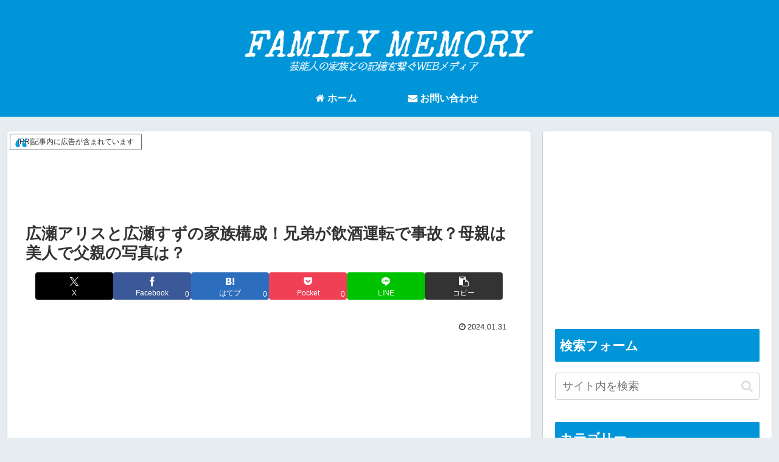

--- FILE ---
content_type: text/html; charset=utf-8
request_url: https://www.google.com/recaptcha/api2/aframe
body_size: 268
content:
<!DOCTYPE HTML><html><head><meta http-equiv="content-type" content="text/html; charset=UTF-8"></head><body><script nonce="Vso5jlkYCtKsZBQ-p3Pmqg">/** Anti-fraud and anti-abuse applications only. See google.com/recaptcha */ try{var clients={'sodar':'https://pagead2.googlesyndication.com/pagead/sodar?'};window.addEventListener("message",function(a){try{if(a.source===window.parent){var b=JSON.parse(a.data);var c=clients[b['id']];if(c){var d=document.createElement('img');d.src=c+b['params']+'&rc='+(localStorage.getItem("rc::a")?sessionStorage.getItem("rc::b"):"");window.document.body.appendChild(d);sessionStorage.setItem("rc::e",parseInt(sessionStorage.getItem("rc::e")||0)+1);localStorage.setItem("rc::h",'1768834718369');}}}catch(b){}});window.parent.postMessage("_grecaptcha_ready", "*");}catch(b){}</script></body></html>